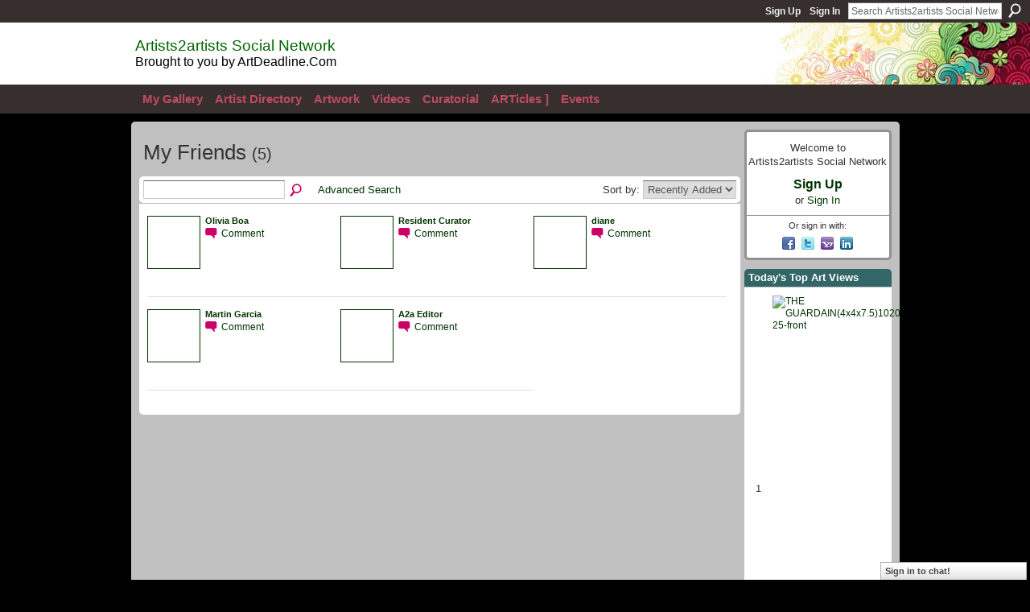

--- FILE ---
content_type: text/html; charset=UTF-8
request_url: https://artdeadline.ning.com/friends/JorgeArcos
body_size: 52730
content:
<!DOCTYPE html>
<html lang="en" xmlns:og="http://ogp.me/ns#">
    <head data-layout-view="default">
<script>
    window.dataLayer = window.dataLayer || [];
        </script>
<!-- Google Tag Manager -->
<script>(function(w,d,s,l,i){w[l]=w[l]||[];w[l].push({'gtm.start':
new Date().getTime(),event:'gtm.js'});var f=d.getElementsByTagName(s)[0],
j=d.createElement(s),dl=l!='dataLayer'?'&l='+l:'';j.async=true;j.src=
'https://www.googletagmanager.com/gtm.js?id='+i+dl;f.parentNode.insertBefore(j,f);
})(window,document,'script','dataLayer','GTM-T5W4WQ');</script>
<!-- End Google Tag Manager -->
            <meta http-equiv="Content-Type" content="text/html; charset=utf-8" />
    <title>Jorge Arcos&#039;s Friends - Artists2artists Social Network</title>
    <link rel="icon" href="https://artdeadline.ning.com/favicon.ico" type="image/x-icon" />
    <link rel="SHORTCUT ICON" href="https://artdeadline.ning.com/favicon.ico" type="image/x-icon" />
    <meta name="description" content="Jorge Arcos's Friends | Free artist social networking service for members &amp; friends of ArtDeadline.Com, the art world's source for Income &amp; Exhibition…" />
    <meta name="keywords" content="artist2artist, exhibitions, artists2artist, blogs, art, portfolios, artists, photography, networking, artists2artists, gallery, curators, groups, forums, artist, critiques, social" />
<meta name="title" content="Jorge Arcos&#039;s Friends" />
<meta property="og:type" content="website" />
<meta property="og:url" content="https://artdeadline.ning.com/profiles/friend/list?user=JorgeArcos" />
<meta property="og:title" content="Jorge Arcos&#039;s Friends" />
<meta property="og:image" content="https://storage.ning.com/topology/rest/1.0/file/get/2745831063?profile=UPSCALE_150x150">
<meta name="twitter:card" content="summary" />
<meta name="twitter:title" content="Jorge Arcos&#039;s Friends" />
<meta name="twitter:description" content="Jorge Arcos's Friends | Free artist social networking service for members &amp; friends of ArtDeadline.Com, the art world's source for Income &amp; Exhibition…" />
<meta name="twitter:image" content="https://storage.ning.com/topology/rest/1.0/file/get/2745831063?profile=UPSCALE_150x150" />
<link rel="image_src" href="https://storage.ning.com/topology/rest/1.0/file/get/2745831063?profile=UPSCALE_150x150" />
<script type="text/javascript">
    djConfig = { preventBackButtonFix: false, isDebug: false }
ning = {"CurrentApp":{"premium":true,"iconUrl":"https:\/\/storage.ning.com\/topology\/rest\/1.0\/file\/get\/2745831063?profile=UPSCALE_150x150","url":"httpsartdeadline.ning.com","domains":["artists2artists.net","www.artists2artists.net"],"online":true,"privateSource":true,"id":"artdeadline","appId":3077055,"description":"Free artist social networking service for members &amp; friends of ArtDeadline.Com, the art world&#039;s source for Income &amp; Exhibition Opportunities","name":"Artists2artists Social Network","owner":"2gpgtizjwjz0i","createdDate":"2009-03-26T01:22:46.032Z","runOwnAds":false,"category":{"artist2artist":null,"exhibitions":null,"artists2artist":null,"blogs":null,"art":null,"portfolios":null,"artists":null,"photography":null,"networking":null,"artists2artists":null,"gallery":null,"curators":null,"groups":null,"forums":null,"artist":null,"critiques":null,"social":null},"tags":["artist2artist","exhibitions","artists2artist","blogs","art","portfolios","artists","photography","networking","artists2artists","gallery","curators","groups","forums","artist","critiques","social"]},"CurrentProfile":null,"maxFileUploadSize":7};
        (function(){
            if (!window.ning) { return; }

            var age, gender, rand, obfuscated, combined;

            obfuscated = document.cookie.match(/xgdi=([^;]+)/);
            if (obfuscated) {
                var offset = 100000;
                obfuscated = parseInt(obfuscated[1]);
                rand = obfuscated / offset;
                combined = (obfuscated % offset) ^ rand;
                age = combined % 1000;
                gender = (combined / 1000) & 3;
                gender = (gender == 1 ? 'm' : gender == 2 ? 'f' : 0);
                ning.viewer = {"age":age,"gender":gender};
            }
        })();

        if (window.location.hash.indexOf('#!/') == 0) {
        window.location.replace(window.location.hash.substr(2));
    }
    window.xg = window.xg || {};
xg.captcha = {
    'shouldShow': false,
    'siteKey': '6Ldf3AoUAAAAALPgNx2gcXc8a_5XEcnNseR6WmsT'
};
xg.addOnRequire = function(f) { xg.addOnRequire.functions.push(f); };
xg.addOnRequire.functions = [];
xg.addOnFacebookLoad = function (f) { xg.addOnFacebookLoad.functions.push(f); };
xg.addOnFacebookLoad.functions = [];
xg._loader = {
    p: 0,
    loading: function(set) {  this.p++; },
    onLoad: function(set) {
                this.p--;
        if (this.p == 0 && typeof(xg._loader.onDone) == 'function') {
            xg._loader.onDone();
        }
    }
};
xg._loader.loading('xnloader');
if (window.bzplcm) {
    window.bzplcm._profileCount = 0;
    window.bzplcm._profileSend = function() { if (window.bzplcm._profileCount++ == 1) window.bzplcm.send(); };
}
xg._loader.onDone = function() {
            if(window.bzplcm)window.bzplcm.start('ni');
        xg.shared.util.parseWidgets();    var addOnRequireFunctions = xg.addOnRequire.functions;
    xg.addOnRequire = function(f) { f(); };
    try {
        if (addOnRequireFunctions) { dojo.lang.forEach(addOnRequireFunctions, function(onRequire) { onRequire.apply(); }); }
    } catch (e) {
        if(window.bzplcm)window.bzplcm.ts('nx').send();
        throw e;
    }
    if(window.bzplcm) { window.bzplcm.stop('ni'); window.bzplcm._profileSend(); }
};
window.xn = { track: { event: function() {}, pageView: function() {}, registerCompletedFlow: function() {}, registerError: function() {}, timer: function() { return { lapTime: function() {} }; } } };</script>
<link rel="alternate" type="application/atom+xml" title="Today&#039;s Top Art Views - Artists2artists Social Network" href="https://artdeadline.ning.com/leaderboards/photos/month?feed=yes&amp;xn_auth=no&amp;n=20&amp;images=yes&amp;imageMaxSize=240" /><link rel="alternate" type="application/rss+xml" title="AD.C Income &amp; Exhibit  Ops - Artists2artists Social Network" href="https://artdeadline.com/feed/?post_type=job_listing" />
<style type="text/css" media="screen,projection">
#xg_navigation ul div.xg_subtab ul li a {
    color:#FFFFFF;
    background:#362F2D;
}
#xg_navigation ul div.xg_subtab ul li a:hover {
    color:#333333;
    background:#AAAAEE;
}
</style>

<style type="text/css" media="screen,projection">
@import url("https://static.ning.com/socialnetworkmain/widgets/index/css/common.min.css?xn_version=1229287718");
@import url("https://static.ning.com/socialnetworkmain/widgets/profiles/css/component.min.css?xn_version=467783652");
@import url("https://static.ning.com/socialnetworkmain/widgets/chat/css/bottom-bar.min.css?xn_version=512265546");

</style>

<style type="text/css" media="screen,projection">
@import url("/generated-69468fce5cf4d6-98472994-css?xn_version=202512201152");

</style>

<style type="text/css" media="screen,projection">
@import url("/generated-69468fce1ae563-64688165-css?xn_version=202512201152");

</style>

<!--[if IE 6]>
    <link rel="stylesheet" type="text/css" href="https://static.ning.com/socialnetworkmain/widgets/index/css/common-ie6.min.css?xn_version=463104712" />
<![endif]-->
<!--[if IE 7]>
<link rel="stylesheet" type="text/css" href="https://static.ning.com/socialnetworkmain/widgets/index/css/common-ie7.css?xn_version=2712659298" />
<![endif]-->
<link rel="EditURI" type="application/rsd+xml" title="RSD" href="https://artdeadline.ning.com/profiles/blog/rsd" />

    </head>
    <body>
<!-- Google Tag Manager (noscript) -->
<noscript><iframe src="https://www.googletagmanager.com/ns.html?id=GTM-T5W4WQ"
height="0" width="0" style="display:none;visibility:hidden"></iframe></noscript>
<!-- End Google Tag Manager (noscript) -->
                <div id="xn_bar">
            <div id="xn_bar_menu">
                <div id="xn_bar_menu_branding" >
                                    </div>

                <div id="xn_bar_menu_more">
                    <form id="xn_bar_menu_search" method="GET" action="https://artdeadline.ning.com/main/search/search">
                        <fieldset>
                            <input type="text" name="q" id="xn_bar_menu_search_query" value="Search Artists2artists Social Network" _hint="Search Artists2artists Social Network" accesskey="4" class="text xj_search_hint" />
                            <a id="xn_bar_menu_search_submit" href="#" onclick="document.getElementById('xn_bar_menu_search').submit();return false">Search</a>
                        </fieldset>
                    </form>
                </div>

                            <ul id="xn_bar_menu_tabs">
                                            <li><a href="https://artdeadline.ning.com/main/authorization/signUp?target=https%3A%2F%2Fartdeadline.ning.com%2Fprofiles%2Ffriend%2Flist%3Fuser%3DJorgeArcos%26">Sign Up</a></li>
                                                <li><a href="https://artdeadline.ning.com/main/authorization/signIn?target=https%3A%2F%2Fartdeadline.ning.com%2Fprofiles%2Ffriend%2Flist%3Fuser%3DJorgeArcos%26">Sign In</a></li>
                                    </ul>
                        </div>
        </div>
        
        
        <div id="xg" class="xg_theme xj_list_container xg_widget_profiles xg_widget_profiles_friend xg_widget_profiles_friend_list" data-layout-pack="classic">
            <div id="xg_head">
                <div id="xg_masthead">
                    <p id="xg_sitename"><a id="application_name_header_link" href="/">Artists2artists Social Network</a></p>
                    <p id="xg_sitedesc" class="xj_site_desc">Brought to you by ArtDeadline.Com</p>
                </div>
                <div id="xg_navigation">
                    <ul>
    <li id="xg_tab_xn94" class="xg_subtab"><a href="/profiles"><span>My Gallery</span></a></li><li dojoType="SubTabHover" id="xg_tab_xn42" class="xg_subtab"><a href="/profiles/members/"><span>Artist Directory</span></a><div class="xg_subtab" style="display:none;position:absolute;"><ul class="xg_subtab" style="display:block;" ><li style="list-style:none !important;display:block;text-align:left;"><a href="/events/event/search?q=a2a-member" style="float:none;"><span>Member Shows</span></a></li><li style="list-style:none !important;display:block;text-align:left;"><a href="/profiles/friend/listFeatured" style="float:none;"><span>Featured Artists</span></a></li><li style="list-style:none !important;display:block;text-align:left;"><a href="/profiles/members/" style="float:none;"><span>All Artists</span></a></li><li style="list-style:none !important;display:block;text-align:left;"><a href="/profiles/category/crafts" style="float:none;"><span>- Crafters</span></a></li><li style="list-style:none !important;display:block;text-align:left;"><a href="/profiles/category/digital-artists" style="float:none;"><span>- Digital Artists</span></a></li><li style="list-style:none !important;display:block;text-align:left;"><a href="/profiles/category/draw-illustrators" style="float:none;"><span>- Draw-Illustrators</span></a></li><li style="list-style:none !important;display:block;text-align:left;"><a href="/profiles/category/mixed-media" style="float:none;"><span>- Mixed Media</span></a></li><li style="list-style:none !important;display:block;text-align:left;"><a href="/profiles/category/multi-discipline" style="float:none;"><span>- Multi-Discipline</span></a></li><li style="list-style:none !important;display:block;text-align:left;"><a href="/profiles/category/painters" style="float:none;"><span>- Painters</span></a></li><li style="list-style:none !important;display:block;text-align:left;"><a href="/profiles/category/photographers" style="float:none;"><span>- Photographers</span></a></li><li style="list-style:none !important;display:block;text-align:left;"><a href="/profiles/category/printmakers" style="float:none;"><span>- Printmakers</span></a></li><li style="list-style:none !important;display:block;text-align:left;"><a href="/profiles/category/sculptors" style="float:none;"><span>- Sculptors</span></a></li></ul></div></li><li dojoType="SubTabHover" id="xg_tab_photo" class="xg_subtab"><a href="/photo"><span>Artwork</span></a><div class="xg_subtab" style="display:none;position:absolute;"><ul class="xg_subtab" style="display:block;" ><li style="list-style:none !important;display:block;text-align:left;"><a href="/photo" style="float:none;"><span>All Artwork</span></a></li><li style="list-style:none !important;display:block;text-align:left;"><a href="/photo/album/list" style="float:none;"><span>All Portfolios</span></a></li><li style="list-style:none !important;display:block;text-align:left;"><a href="/profile/RESIDENTCURATOR" style="float:none;"><span>Resident Curator Home</span></a></li></ul></div></li><li dojoType="SubTabHover" id="xg_tab_video" class="xg_subtab"><a href="/video"><span>Videos</span></a><div class="xg_subtab" style="display:none;position:absolute;"><ul class="xg_subtab" style="display:block;" ><li style="list-style:none !important;display:block;text-align:left;"><a href="/video/video/listTagged?tag=marketing" style="float:none;"><span>Art Business/Marketing</span></a></li><li style="list-style:none !important;display:block;text-align:left;"><a href="/video/video/listTagged?tag=faaw" style="float:none;"><span>Artists At Work</span></a></li><li style="list-style:none !important;display:block;text-align:left;"><a href="/video/video/listTagged?tag=member-shows" style="float:none;"><span>Art by Members</span></a></li><li style="list-style:none !important;display:block;text-align:left;"><a href="/video/video/listTagged?tag=Tours" style="float:none;"><span>Art Organization Tours</span></a></li><li style="list-style:none !important;display:block;text-align:left;"><a href="/video/video/listTagged?tag=education" style="float:none;"><span>Education/Tutorials</span></a></li><li style="list-style:none !important;display:block;text-align:left;"><a href="/video/video/listTagged?tag=perfart" style="float:none;"><span>Performing Arts Exhibit</span></a></li><li style="list-style:none !important;display:block;text-align:left;"><a href="/video/video/listTagged?tag=exhibit-reviews-interviews" style="float:none;"><span>Reviews/Interviews</span></a></li><li style="list-style:none !important;display:block;text-align:left;"><a href="/video/video/listTagged?tag=Storytelling" style="float:none;"><span>Story/Experimental</span></a></li><li style="list-style:none !important;display:block;text-align:left;"><a href="/video/video/listTagged?tag=Studio-Portfolio" style="float:none;"><span>Studio/Portfolio</span></a></li><li style="list-style:none !important;display:block;text-align:left;"><a href="/video/video/listTagged?tag=group-exhibit" style="float:none;"><span>Visual Art Exhibitions</span></a></li><li style="list-style:none !important;display:block;text-align:left;"><a href="/video/video/newWithUploader" target="_blank" style="float:none;"><span>- Add Your Video</span></a></li></ul></div></li><li dojoType="SubTabHover" id="xg_tab_xn55" class="xg_subtab"><a href="/profile/RESIDENTCURATOR"><span>Curatorial</span></a><div class="xg_subtab" style="display:none;position:absolute;"><ul class="xg_subtab" style="display:block;" ><li style="list-style:none !important;display:block;text-align:left;"><a href="/profile/RESIDENTCURATOR" style="float:none;"><span>A2a Resident Curator</span></a></li><li style="list-style:none !important;display:block;text-align:left;"><a href="/profile/Editor" style="float:none;"><span>A2a Editor</span></a></li></ul></div></li><li dojoType="SubTabHover" id="xg_tab_xn22" class="xg_subtab"><a href="https://artdeadline.com"><span>ARTicles ]</span></a><div class="xg_subtab" style="display:none;position:absolute;"><ul class="xg_subtab" style="display:block;" ><li style="list-style:none !important;display:block;text-align:left;"><a href="https://ArtDeadline.Com" target="_blank" style="float:none;"><span>AD.C New Subscriber Info</span></a></li><li style="list-style:none !important;display:block;text-align:left;"><a href="https://artdeadline.com/opportunities" style="float:none;"><span>+ ARTicles DBase</span></a></li><li style="list-style:none !important;display:block;text-align:left;"><a href="https://artdeadline.com/opportunities" target="_blank" style="float:none;"><span>+ Art Business &amp; Law</span></a></li><li style="list-style:none !important;display:block;text-align:left;"><a href="https://artdeadline.com/opportunities" target="_blank" style="float:none;"><span>+ Exhibit &amp; Selling Art</span></a></li><li style="list-style:none !important;display:block;text-align:left;"><a href="https://artdeadline.com/opportunities" target="_blank" style="float:none;"><span>+ Press &amp; Promotion</span></a></li><li style="list-style:none !important;display:block;text-align:left;"><a href="https://artdeadline.com/opportunities" target="_blank" style="float:none;"><span>+ Studio Support</span></a></li><li style="list-style:none !important;display:block;text-align:left;"><a href="https://artdeadline.com/opportunities" target="_blank" style="float:none;"><span>+ The Creative Mind</span></a></li><li style="list-style:none !important;display:block;text-align:left;"><a href="https://artdeadline.com/bookstore.html" target="_blank" style="float:none;"><span>Art Books</span></a></li></ul></div></li><li id="xg_tab_events" class="xg_subtab"><a href="/events"><span>Events</span></a></li></ul>

                </div>
            </div>
            
            <div id="xg_body">
                
                <div class="xg_column xg_span-16 xj_classic_canvas">
                    <div class="xg_headline">
<div class="tb"><h1>My Friends <span class="count">(5)</span></h1>
        <ul class="navigation byline">
            <li class="right"></li>
        </ul>
    </div>
</div>
<div class="xg_module"><div class="xg_module module_searchbar">
    <div class="xg_module_body">
        <form action="https://artdeadline.ning.com/profiles/friend/list?user=1dtxtfrs4zx49">
            <p class="left">
                <input type="hidden" name="user" value="1dtxtfrs4zx49" />                <input name="q" type="text" class="textfield" value=""  />
                                <a class="xg_icon xg_icon-search" title="Search Friends" onclick="x$(this).parents('form').submit();" href="#">Search Friends</a>
                                <a class="link-ams" style="margin-left:1em" href="https://artdeadline.ning.com/profiles/members/advancedSearch">Advanced Search</a>
                            </p>
                    </form>
                <p class="right">
                            Sort by:                <select onchange="window.location = this.value">
                    <option value="https://artdeadline.ning.com/profiles/friend/list?user=JorgeArcos&amp;sort=mostRecent"  selected="selected">Recently Added</option><option value="https://artdeadline.ning.com/profiles/friend/list?user=JorgeArcos&amp;sort=alphabetical" >Alphabetical</option><option value="https://artdeadline.ning.com/profiles/friend/list?user=JorgeArcos&amp;sort=random" >Random</option>                </select>
                                </p>
            </div>
</div>
<div class="xg_module_body"><div class="members_list easyclear"><div class="member_item ">
    <div class="member_item_thumbnail">
        <a href="/profile/OliviaBoa?xg_source=profiles_memberList">
            <span class="table_img dy-avatar dy-avatar-64 "><img  class="photo " src="https://storage.ning.com/topology/rest/1.0/file/get/65478955?profile=RESIZE_64x64&amp;width=64&amp;height=64&amp;crop=1%3A1" alt="" /></span>        </a>
    </div><!-- /member_item_thumbnail -->
    <div class="member_item_detail">
        <h5>    
            <a href="/profile/OliviaBoa?xg_source=profiles_memberList">Olivia Boa</a>
                    </h5>
                    <ul>
            <li><a class="xg_sprite xg_sprite-comment" href="/profile/OliviaBoa?xgac=1&amp;xg_source=profiles_memberList#add_comment">Comment</a></li>        </ul>
    </div><!-- /member_item_detail -->
</div>
<div class="member_item ">
    <div class="member_item_thumbnail">
        <a href="/profile/RESIDENTCURATOR?xg_source=profiles_memberList">
            <span class="table_img dy-avatar dy-avatar-64 "><img  class="photo " src="https://storage.ning.com/topology/rest/1.0/file/get/12775371296?profile=RESIZE_64x64&amp;width=64&amp;height=64&amp;crop=1%3A1" alt="" /></span>        </a>
    </div><!-- /member_item_thumbnail -->
    <div class="member_item_detail">
        <h5>    
            <a href="/profile/RESIDENTCURATOR?xg_source=profiles_memberList">Resident Curator</a>
                    </h5>
                    <ul>
            <li><a class="xg_sprite xg_sprite-comment" href="/profile/RESIDENTCURATOR?xgac=1&amp;xg_source=profiles_memberList#add_comment">Comment</a></li>        </ul>
    </div><!-- /member_item_detail -->
</div>
<div class="member_item ">
    <div class="member_item_thumbnail">
        <a href="/profile/diane?xg_source=profiles_memberList">
            <span class="table_img dy-avatar dy-avatar-64 "><img  class="photo " src="https://storage.ning.com/topology/rest/1.0/file/get/65476798?profile=RESIZE_64x64&amp;width=64&amp;height=64&amp;crop=1%3A1" alt="" /></span>        </a>
    </div><!-- /member_item_thumbnail -->
    <div class="member_item_detail">
        <h5>    
            <a href="/profile/diane?xg_source=profiles_memberList">diane</a>
                    </h5>
                    <ul>
            <li><a class="xg_sprite xg_sprite-comment" href="/profile/diane?xgac=1&amp;xg_source=profiles_memberList#add_comment">Comment</a></li>        </ul>
    </div><!-- /member_item_detail -->
</div>
<div class="member_item ">
    <div class="member_item_thumbnail">
        <a href="/profile/MartinJon?xg_source=profiles_memberList">
            <span class="table_img dy-avatar dy-avatar-64 "><img  class="photo " src="https://storage.ning.com/topology/rest/1.0/file/get/65475961?profile=RESIZE_64x64&amp;width=64&amp;height=64&amp;crop=1%3A1" alt="" /></span>        </a>
    </div><!-- /member_item_thumbnail -->
    <div class="member_item_detail">
        <h5>    
            <a href="/profile/MartinJon?xg_source=profiles_memberList">Martin Garcia</a>
                    </h5>
                    <ul>
            <li><a class="xg_sprite xg_sprite-comment" href="/profile/MartinJon?xgac=1&amp;xg_source=profiles_memberList#add_comment">Comment</a></li>        </ul>
    </div><!-- /member_item_detail -->
</div>
<div class="member_item last-child">
    <div class="member_item_thumbnail">
        <a href="/profile/Editor?xg_source=profiles_memberList">
            <span class="table_img dy-avatar dy-avatar-64 "><img  class="photo " src="https://storage.ning.com/topology/rest/1.0/file/get/65475725?profile=RESIZE_64x64&amp;width=64&amp;height=64&amp;crop=1%3A1" alt="" /></span>        </a>
    </div><!-- /member_item_thumbnail -->
    <div class="member_item_detail">
        <h5>    
            <a href="/profile/Editor?xg_source=profiles_memberList">A2a Editor</a>
                    </h5>
                    <ul>
            <li><a class="xg_sprite xg_sprite-comment" href="/profile/Editor?xgac=1&amp;xg_source=profiles_memberList#add_comment">Comment</a></li>        </ul>
    </div><!-- /member_item_detail -->
</div>
</div></div></div>
                </div>
                <div class="xg_column xg_span-4 xg_last xj_classic_sidebar">
                        <div class="xg_module" id="xg_module_account">
        <div class="xg_module_body xg_signup xg_lightborder">
            <p>Welcome to<br />Artists2artists Social Network</p>
                        <p class="last-child"><big><strong><a href="https://artdeadline.ning.com/main/authorization/signUp?target=https%3A%2F%2Fartdeadline.ning.com%2Fprofiles%2Ffriend%2Flist%3Fuser%3DJorgeArcos%26">Sign Up</a></strong></big><br/>or <a href="https://artdeadline.ning.com/main/authorization/signIn?target=https%3A%2F%2Fartdeadline.ning.com%2Fprofiles%2Ffriend%2Flist%3Fuser%3DJorgeArcos%26" style="white-space:nowrap">Sign In</a></p>
                            <div class="xg_external_signup xg_lightborder xj_signup">
                    <p class="dy-small">Or sign in with:</p>
                    <ul class="providers">
            <li>
            <a
                onclick="xg.index.authorization.social.openAuthWindow(
                    'https://auth.ning.com/socialAuth/facebook?edfm=Uux08ZhEMdpsYuJXVoySMnc%2B6f%2FUjrff8RARg8%2FDCJznYm4htXErvDT0brV%2BSCJx14cJGEAts53FT%2Bic0GiYOT0llwmKHZ2avM4LNZPFBLLyaeuwmpsaStHwNo0mF3yn2Sd%2Fj2%2FONzVxAgbyoVpDEZ6lz94f%2B9ufOLkusGTsI4NGmjeI5hKr9XhYTrIQEmrpnpYEVEEMP2EzxyTyE%2FVrDf1lp8fohLwU3qWpWHm35ZklQgegrmwtrhijsCbWywhF5yzarJg%2Fsht1fmAY22gJz%2Bmlqmj3SpVo0%2BYQV%2FYmgCLV4p%2B4sTQDT3VWuhdv8ZqvlbJ2IHVEKCQs3%2BFjDvJw5kFmRwUEeoThZE%2BgSjWwSZhD7PmVMDM3EGCELqT7fHdWriqTNeAVZ4YsSaTe%2FEg%2BjNPtTkUty6pc5Kgqj3ILI%2FGGWbJgcUw1Fi4s3OUpg%2BgHvmBbZu9ojCJnC5bMNdlIxA%3D%3D'
                    ); return false;">
                            <span class="mini-service mini-service-facebook" title="Facebook"></span>
                        </a>
        </li>
            <li>
            <a
                onclick="xg.index.authorization.social.openAuthWindow(
                    'https://auth.ning.com/socialAuth/twitter?edfm=TQWJuS%2FikrY%2B0QHk6OnP7G5TCFwvWrhLKrAXwaHpIuOdhY2GRbnAOoMiaxa0V8P5Jwx%2FSOtvtirhXmQls06rFAUM%2B1nL%2F6gIm7M3dXuiwyeXQuh0dxed4yiVRA7HSxCCU4qDvTyQFQopir%2FDFp01V4P3ybb13jZd7whZK6NOMYvbA9OuZw%2F%2BwrNcOYMDjMhJZSJQhGHPkBu9rMDsWz8DNnvrfg%2BkLdG7OHWaib4aDQn7tTZcfC%2FE8iHnn6y0YHaQaf78yx1zkI9hQJDQAkq8q1M0NtzSKnbOoMMrBaBYUQn%2BRP4YxmR23AZ9PbKAssdTcT4YmPbcSX8xSgpBvRA9lSKrL5Ml9rTeZp0hXCIz4n%2FyWHRt3ePO95UewTIBULY9i6%2Fsj0RW3zQyXQPc5V43v9xHz3dDOlseo8uYj7KiMyWSmOz8ay2ZMMJ%2FxCRXZpOhGt%2FbpxihVrFQBnYeYn53PmPBEwMBdDDmPm%2BW%2BL03BNQ%3D'
                ); return false;">
                <span class="mini-service mini-service-twitter" title="Twitter"></span>
            </a>
        </li>
            <li>
            <a
                onclick="xg.index.authorization.social.openAuthWindow(
                    'https://auth.ning.com/socialAuth/yahooopenidconnect?edfm=nbwqtGl2OHqDEgCt0Jq37gA1ZG3Txfu25Gqt7Fn7X27LpPTAS6CVPXvCRPfeck8vyBWVxin8eMxO1UerIi7l0PeIp1PpGU2uBbUXL5uyPnvIv6%2B6eUUknIy2d8RF%2BMDq3rzg1OOLAWQvuE48HwFDXaYji8o48wNeNBb5VKVii8K01jE7%2Fx67FKIdPS9HczoTGufBx2T50GVbKchw5lxiAD3CEXQrGO%2Bw1l6e4QS9ldSCOwv5OYyBc0vIJudaowGpAM2cLoRBvwEi9fXPbvWbGwwCY5AmsAKclY3ZIgZg88iOpuidZPtJUdITY5muRRgSbJ7kQwI92kYHoSI%2BADW54RHk3PR%2BWC3B3AvH5AFPywmYNT4ztqLp3WZwkTv89DHX'
                ); return false;">
                <span class="mini-service mini-service-yahoo" title="Yahoo!"></span>
            </a>
        </li>
            <li>
            <a
                onclick="xg.index.authorization.social.openAuthWindow(
                    'https://auth.ning.com/socialAuth/linkedin?edfm=zxGAQiPrzVv2yXDJ%2BfrBt5O3pm9vmsac4XygLsG2Utwk8bvMBaWjyE29GmDbzUteM2pve5VAAQWtPxOLimNk82S2eDJBlRf6hlbQq8z%2B%2BLbJHTNF8sA70LXGLVDM%2Fis3vaWhqZEhbUajtFjdtNGJWa86FC9hTAkNXaZeYDC5Y7jb8dJx%2FbLGaT2owuJ6k0mCVF3IjDw8JRwtlLTFqvsJorDiwearisMhKZI2PEFeHWVeYMT%2B7J8bxw%2Fw7Lvin7aFldp%2FXs6rhEQiBdDWCe054y%2BivBrM2%2BGqiF%2B9yguWzQwmDGYWj3wTM6uDEHcew%2Bb4oKCbqsyw1dI2jC6Pidwjf0sY45R2ZewlXHrknj6BculOhzgOU89tkhTWPPFcQggKqxMauRviiVOdZatmmsCYdCoBlfIsRIbcCiSphCrfD5Y54vrdCXgNgpfT5W%2BSd971'
                ); return false;">
                <span class="mini-service mini-service-linkedin" title="LinkedIn"></span>
            </a>
        </li>
    </ul>
                </div>
                    </div>
    </div>
<div class="xg_module mini-leaderboard-module xj_leaderboard_module" data-module_name="leaderboards" >
    <div class="xg_module_head handle">
     <h2><span>Today&#039;s Top Art Views</span>&nbsp;</h2>
    <p class="edit" style="display:none"><a class="button" href="#"><span>Edit</span></a></p>
</div>
<div class="xg_module_body">
            <table class="leaderboard">
                        <tbody>
                                    <tr >
                        <td class="lb-rank">1</td>
                        <td class="lb-content">
                            <span class="xg_avatar left"><a href="https://artdeadline.ning.com/xn/detail/3077055%3APhoto%3A374378" class="" ><img alt="THE GUARDAIN(4x4x7.5)102025-front" src="https://storage.ning.com/topology/rest/1.0/file/get/31052160086?profile=RESIZE_48X48&amp;width=32&amp;height=32&amp;crop=1%3A1" class="photo" width="32" height="32" /></a></span>
                            <h3 class="dy-protect"><a href="https://artdeadline.ning.com/xn/detail/3077055%3APhoto%3A374378" class="" >THE GUARDAIN(4x4x7.5)102025-front</a></h3>
                                                                                </td>
                    </tr>
                                    <tr class="alt">
                        <td class="lb-rank">2</td>
                        <td class="lb-content">
                            <span class="xg_avatar left"><a href="https://artdeadline.ning.com/xn/detail/3077055%3APhoto%3A375105" class="" ><img alt="AMAZON (7 dia. x 13H)12-2025" src="https://storage.ning.com/topology/rest/1.0/file/get/31052159657?profile=RESIZE_48X48&amp;width=32&amp;height=32&amp;crop=1%3A1" class="photo" width="32" height="32" /></a></span>
                            <h3 class="dy-protect"><a href="https://artdeadline.ning.com/xn/detail/3077055%3APhoto%3A375105" class="" >AMAZON (7 dia. x 13H)12-2025</a></h3>
                                                                                </td>
                    </tr>
                                    <tr >
                        <td class="lb-rank">3</td>
                        <td class="lb-content">
                            <span class="xg_avatar left"><a href="https://artdeadline.ning.com/xn/detail/3077055%3APhoto%3A374791" class="" ><img alt="Garden - Mixed Media on canvas - 30&quot;x40&quot;" src="https://storage.ning.com/topology/rest/1.0/file/get/31050010670?profile=RESIZE_48X48&amp;width=32&amp;height=32&amp;crop=1%3A1" class="photo" width="32" height="32" /></a></span>
                            <h3 class="dy-protect"><a href="https://artdeadline.ning.com/xn/detail/3077055%3APhoto%3A374791" class="" >Garden - Mixed Media on canvas - 30&quot;x40&quot;</a></h3>
                                                                                </td>
                    </tr>
                                    <tr class="alt">
                        <td class="lb-rank">4</td>
                        <td class="lb-content">
                            <span class="xg_avatar left"><a href="https://artdeadline.ning.com/xn/detail/3077055%3APhoto%3A374789" class="" ><img alt="Between the Seasons - Mixed Media on canvas - 36&quot;x48&quot;" src="https://storage.ning.com/topology/rest/1.0/file/get/31050010871?profile=RESIZE_48X48&amp;width=32&amp;height=32&amp;crop=1%3A1" class="photo" width="32" height="32" /></a></span>
                            <h3 class="dy-protect"><a href="https://artdeadline.ning.com/xn/detail/3077055%3APhoto%3A374789" class="" >Between the Seasons - Mixed Media on canvas - 36&quot;x48&quot;</a></h3>
                                                                                </td>
                    </tr>
                                    <tr >
                        <td class="lb-rank">5</td>
                        <td class="lb-content">
                            <span class="xg_avatar left"><a href="https://artdeadline.ning.com/xn/detail/3077055%3APhoto%3A374787" class="" ><img alt="My Belconey - Mixed media on paper - 24x34" src="https://storage.ning.com/topology/rest/1.0/file/get/31050010666?profile=RESIZE_48X48&amp;width=32&amp;height=32&amp;crop=1%3A1" class="photo" width="32" height="32" /></a></span>
                            <h3 class="dy-protect"><a href="https://artdeadline.ning.com/xn/detail/3077055%3APhoto%3A374787" class="" >My Belconey - Mixed media on paper - 24x34</a></h3>
                                                                                </td>
                    </tr>
                                    <tr class="alt">
                        <td class="lb-rank">6</td>
                        <td class="lb-content">
                            <span class="xg_avatar left"><a href="https://artdeadline.ning.com/xn/detail/3077055%3APhoto%3A364537" class="" ><img alt="THE DIFFERENT FACES OF THE EGO (series)" src="https://storage.ning.com/topology/rest/1.0/file/get/10972254055?profile=RESIZE_48X48&amp;width=32&amp;height=32&amp;crop=1%3A1" class="photo" width="32" height="32" /></a></span>
                            <h3 class="dy-protect"><a href="https://artdeadline.ning.com/xn/detail/3077055%3APhoto%3A364537" class="" >THE DIFFERENT FACES OF THE EGO (series)</a></h3>
                                                                                </td>
                    </tr>
                            </tbody>
        </table>
    </div>
    <div class="xg_module_foot">
        <ul>
                            <li class="left"><a class="xg_icon xg_icon-rss" href="https://artdeadline.ning.com/leaderboards/photos/month?feed=yes&amp;xn_auth=no&amp;n=20&amp;images=yes&amp;imageMaxSize=240">RSS</a></li>
                            <li class="right"><a href="https://artdeadline.ning.com/leaderboards/photos/month">View All</a></li>
                    </ul>
    </div>
</div>
<div class="xg_module html_module module_text xg_reset" data-module_name="text"
        >
        <div class="xg_module_head"><h2>AD.C Artist Opportunities</h2></div>
        <div class="xg_module_body xg_user_generated">
            <p><a target="_blank" href="https://artdeadline.com" rel="noopener"><img class="align-center" src="https://storage.ning.com/topology/rest/1.0/file/get/14817466?profile=original"  /></a><strong>Since 1994</strong></p>
<p>From NY to the U.K., the most comprehensive and respected source for income &amp; exhibition opportunities.&#160;</p>
<p><strong><a href="https://artdeadline.com" target="_blank" rel="noopener">Visit ArtDeadline.Com Now</a></strong></p>
<p></p>
        </div>
        </div>
<div class="xg_module module_feed" data-module_name="feed">
    <div class="xg_module_head"><h2>AD.C Income &amp; Exhibit  Ops</h2></div>
                    <div class="xg_module_body">
            <p class="last-child"><a href="https://artdeadline.com/ops/biennial/" target="_blank">2026 Biennial Project Biennial</a></p>
        </div>
                        <div class="xg_module_body">
            <p class="last-child"><a href="https://artdeadline.com/ops/cica-act/" target="_blank">International Youth Art Competition and Showcase 2026</a></p>
        </div>
                        <div class="xg_module_body">
            <p class="last-child"><a href="https://artdeadline.com/ops/biafarin-awards/" target="_blank">Romantica 2026: A Celebration of Love in All Its Forms</a></p>
        </div>
                        <div class="xg_module_body">
            <p class="last-child"><a href="https://artdeadline.com/ops/untitled-space-gallery/" target="_blank">Open Call: Solo Exhibit 2026 @ The Untitled Space Gallery, Tribeca NYC</a></p>
        </div>
                        <div class="xg_module_body">
            <p class="last-child"><a href="https://artdeadline.com/ops/black-box/" target="_blank">Field Work: Trees and Water</a></p>
        </div>
                        <div class="xg_module_body">
            <p class="last-child"><a href="https://artdeadline.com/ops/pleinair/" target="_blank">December PleinAir Salon Online Art Competition</a></p>
        </div>
                        <div class="xg_module_body">
            <p class="last-child"><a href="https://artdeadline.com/ops/awa/" target="_blank">2026 AWA Online Juried Exhibition</a></p>
        </div>
                        <div class="xg_module_body">
            <p class="last-child"><a href="https://artdeadline.com/ops/franklin-furnace-fund/" target="_blank">2026-27 Franklin Furnace FUND for Performance Art</a></p>
        </div>
                        <div class="xg_module_body">
            <p class="last-child"><a href="https://artdeadline.com/ops/woman-made-gallery/" target="_blank">Seeds of Resilience</a></p>
        </div>
                        <div class="xg_module_body">
            <p class="last-child"><a href="https://artdeadline.com/ops/yosemite/" target="_blank">Yosemite Renaissance 41</a></p>
        </div>
        <div class="xg_module_foot">
    <ul>
                <li class="right"><a href="https://artdeadline.com/" target="_blank">More…</a></li>
            </ul>
</div>
</div>
<div class="xg_module module_video" data-module_name="video">
    <div class="xg_module_head">
        <h2>Videos</h2>
    </div>
    <div class="xg_module_body body_large">
  <ul class="clist">
      <li>
        <div class="ib">
                <a href="https://artdeadline.ning.com/video/shadow-art">
        <img  src="https://storage.ning.com/topology/rest/1.0/file/get/13650343674?profile=original&amp;width=136" alt="Shadow Art That Will Blow Your Mind 🤯" width="136" />
    </a>
        </div>
        <div class="tb">
            <h3><a href="https://artdeadline.ning.com/video/shadow-art">
                Shadow Art That Will Blow Your Mind 🤯            </a></h3>
                        <p class="xg_lightfont">
                Added by <a class="xg_lightfont" href="https://artdeadline.ning.com/profile/Editor">A2a Editor</a>                    <span class="reactions">
                    <a href="https://artdeadline.ning.com/video/shadow-art#comments" data-page-type="other_profiles_friend_list_" class="xg_sprite xg_sprite-comment">0 <span class='details'>Comments</span></a>
                                <a href="https://artdeadline.ning.com/video/shadow-art" data-content-id="3077055:Video:373845" data-content-type="Video" data-sign-up-url="https://artdeadline.ning.com/main/authorization/signUp?target=https%3A%2F%2Fartdeadline.ning.com%2Fprofiles%2Ffriend%2Flist%3Fuser%3DJorgeArcos%26" data-page-type="other_profiles_friend_list_" class="xg_sprite like-link-1 like-link">
                    1 <span class='details'>Like</span>
                </a>
                </span>
            </p>
                    </div>
    </li>
    </ul><ul class="clist">    <li>
        <div class="ib">
                <a href="https://artdeadline.ning.com/video/gasparilla-festival">
        <img  src="https://storage.ning.com/topology/rest/1.0/file/get/13650336868?profile=original&amp;width=136" alt="55th Annual Raymond James Gasparilla Festival of the Arts Recap" width="136" />
    </a>
        </div>
        <div class="tb">
            <h3><a href="https://artdeadline.ning.com/video/gasparilla-festival">
                55th Annual Raymond James Gasparilla Festival of the Arts Recap            </a></h3>
                        <p class="xg_lightfont">
                Added by <a class="xg_lightfont" href="https://artdeadline.ning.com/profile/Editor">A2a Editor</a>                    <span class="reactions">
                    <a href="https://artdeadline.ning.com/video/gasparilla-festival#comments" data-page-type="other_profiles_friend_list_" class="xg_sprite xg_sprite-comment">0 <span class='details'>Comments</span></a>
                                <a href="https://artdeadline.ning.com/video/gasparilla-festival" data-content-id="3077055:Video:373566" data-content-type="Video" data-sign-up-url="https://artdeadline.ning.com/main/authorization/signUp?target=https%3A%2F%2Fartdeadline.ning.com%2Fprofiles%2Ffriend%2Flist%3Fuser%3DJorgeArcos%26" data-page-type="other_profiles_friend_list_" class="xg_sprite like-link-1 like-link">
                    0 <span class='details'>Likes</span>
                </a>
                </span>
            </p>
                    </div>
    </li>
    </ul><ul class="clist">    <li>
        <div class="ib">
                <a href="https://artdeadline.ning.com/video/untitled-space-gallery">
        <img  src="https://storage.ning.com/topology/rest/1.0/file/get/13649399278?profile=original&amp;width=136" alt="UNTITLED SPACE GALLERY" width="136" />
    </a>
        </div>
        <div class="tb">
            <h3><a href="https://artdeadline.ning.com/video/untitled-space-gallery">
                UNTITLED SPACE GALLERY            </a></h3>
                        <p class="xg_lightfont">
                Added by <a class="xg_lightfont" href="https://artdeadline.ning.com/profile/Editor">A2a Editor</a>                    <span class="reactions">
                    <a href="https://artdeadline.ning.com/video/untitled-space-gallery#comments" data-page-type="other_profiles_friend_list_" class="xg_sprite xg_sprite-comment">0 <span class='details'>Comments</span></a>
                                <a href="https://artdeadline.ning.com/video/untitled-space-gallery" data-content-id="3077055:Video:373841" data-content-type="Video" data-sign-up-url="https://artdeadline.ning.com/main/authorization/signUp?target=https%3A%2F%2Fartdeadline.ning.com%2Fprofiles%2Ffriend%2Flist%3Fuser%3DJorgeArcos%26" data-page-type="other_profiles_friend_list_" class="xg_sprite like-link-1 like-link">
                    0 <span class='details'>Likes</span>
                </a>
                </span>
            </p>
                    </div>
    </li>
    </ul><ul class="clist">  </ul>
</div>
        <div class="xg_module_foot">
            <ul>
                <li class="left"><a class="xg_sprite xg_sprite-add" href="https://artdeadline.ning.com/video/video/chooseUploader">Add Videos</a></li>
                <li class="right"><a href="https://artdeadline.ning.com/video/video">View All</a></li>
                                    <li class="right video-facebook-share" style="display:none; margin-right:10px;"><a target="_blank"
                        href="https://www.facebook.com/share.php?u=https%3A%2F%2Fartdeadline.ning.com%2Fvideo%2Fvideo%3Ffrom%3Dfb"><img src="https://static.ning.com/socialnetworkmain/widgets/index/gfx/icon/facebook.gif?xn_version=2156446720" alt="Facebook" /></a></li>
                    <script>
                        xg.addOnRequire(function () {
                            x$('.module_video').mouseover(function () { x$(this).find('.video-facebook-share').show(); })
                                    .mouseout(function () { x$(this).find('.video-facebook-share').hide(); });
                        });
                    </script>
                            </ul>
        </div>
    </div>
<div class="xg_module html_module module_text xg_reset" data-module_name="text"
        >
        <div class="xg_module_head"><h2>2025 All Rights Reserved</h2></div>
        <div class="xg_module_body xg_user_generated">
            <center>
<table style="width: 95%; border-right-color: #c0c0c0; border-bottom-color: #c0c0c0; border-width: 0px;" cellspacing="1">
<tbody>
<tr>
<td style="text-align: left;">
<p><strong>2017-2026 All Rights Reserved</strong> - All images, information, text, and html found within this site and on individual artist pages, may not be copied, reproduced, modified, or distributed without prior written consent of content owner.</p>
<p>______________________</p>
<p><strong><a href="https://artdeadline.ning.com/main/authorization/termsOfService" target="_blank" rel="noopener">Member Terms of Service</a></strong></p>
</td>
</tr>
</tbody>
</table>
</center>
        </div>
        </div>

                </div>
            </div>
            <div id="xg_foot">
                <p class="left">
    © 2026             &nbsp; Created by <a href="/profile/Editor">A2a Editor</a>.            &nbsp;
    Powered by<a class="poweredBy-logo" href="https://www.ning.com/" title="" alt="" rel="dofollow">
    <img class="poweredbylogo" width="87" height="15" src="https://static.ning.com/socialnetworkmain/widgets/index/gfx/Ning_MM_footer_wht@2x.png?xn_version=2105418020"
         title="Ning Website Builder" alt="Website builder | Create website | Ning.com">
</a>    </p>
    <p class="right xg_lightfont">
                    <a href="https://artdeadline.ning.com/main/embeddable/list">Badges</a> &nbsp;|&nbsp;
                        <a href="https://artdeadline.ning.com/main/authorization/signUp?target=https%3A%2F%2Fartdeadline.ning.com%2Fmain%2Findex%2Freport" dojoType="PromptToJoinLink" _joinPromptText="Please sign up or sign in to complete this step." _hasSignUp="true" _signInUrl="https://artdeadline.ning.com/main/authorization/signIn?target=https%3A%2F%2Fartdeadline.ning.com%2Fmain%2Findex%2Freport">Report an Issue</a> &nbsp;|&nbsp;
                        <a href="https://artdeadline.ning.com/main/authorization/termsOfService?previousUrl=https%3A%2F%2Fartdeadline.ning.com%2Fprofiles%2Ffriend%2Flist%3Fuser%3DJorgeArcos%26">Terms of Service</a>
            </p>

            </div>
        </div>
        
        <div id="xj_baz17246" class="xg_theme"></div>
<div id="xg_overlay" style="display:none;">
<!--[if lte IE 6.5]><iframe></iframe><![endif]-->
</div>
<!--googleoff: all--><noscript>
	<style type="text/css" media="screen">
        #xg { position:relative;top:120px; }
        #xn_bar { top:120px; }
	</style>
	<div class="errordesc noscript">
		<div>
            <h3><strong>Hello, you need to enable JavaScript to use Artists2artists Social Network.</strong></h3>
            <p>Please check your browser settings or contact your system administrator.</p>
			<img src="/xn_resources/widgets/index/gfx/jstrk_off.gif" alt="" height="1" width="1" />
		</div>
	</div>
</noscript><!--googleon: all-->
<script type="text/javascript" src="https://static.ning.com/socialnetworkmain/widgets/lib/core.min.js?xn_version=1651386455"></script>        <script>
            var sources = ["https:\/\/static.ning.com\/socialnetworkmain\/widgets\/lib\/js\/jquery\/jquery-ui.min.js?xn_version=2186421962","https:\/\/static.ning.com\/socialnetworkmain\/widgets\/lib\/js\/modernizr\/modernizr.custom.js?xn_version=202512201152","https:\/\/static.ning.com\/socialnetworkmain\/widgets\/lib\/js\/jquery\/jstorage.min.js?xn_version=1968060033","https:\/\/static.ning.com\/socialnetworkmain\/widgets\/lib\/js\/jquery\/jquery.autoResize.js?xn_version=202512201152","https:\/\/static.ning.com\/socialnetworkmain\/widgets\/lib\/js\/jquery\/jquery.jsonp.min.js?xn_version=1071124156","https:\/\/static.ning.com\/socialnetworkmain\/widgets\/lib\/js\/Base64.js?xn_version=202512201152","https:\/\/static.ning.com\/socialnetworkmain\/widgets\/lib\/js\/jquery\/jquery.ui.widget.js?xn_version=202512201152","https:\/\/static.ning.com\/socialnetworkmain\/widgets\/lib\/js\/jquery\/jquery.iframe-transport.js?xn_version=202512201152","https:\/\/static.ning.com\/socialnetworkmain\/widgets\/lib\/js\/jquery\/jquery.fileupload.js?xn_version=202512201152","https:\/\/storage.ning.com\/topology\/rest\/1.0\/file\/get\/12882183292?profile=original&r=1724772908","https:\/\/storage.ning.com\/topology\/rest\/1.0\/file\/get\/12882183469?profile=original&r=1724772601","https:\/\/storage.ning.com\/topology\/rest\/1.0\/file\/get\/12428707685?profile=original&r=1713348911"];
            var numSources = sources.length;
                        var heads = document.getElementsByTagName('head');
            var node = heads.length > 0 ? heads[0] : document.body;
            var onloadFunctionsObj = {};

            var createScriptTagFunc = function(source) {
                var script = document.createElement('script');
                
                script.type = 'text/javascript';
                                var currentOnLoad = function() {xg._loader.onLoad(source);};
                if (script.readyState) { //for IE (including IE9)
                    script.onreadystatechange = function() {
                        if (script.readyState == 'complete' || script.readyState == 'loaded') {
                            script.onreadystatechange = null;
                            currentOnLoad();
                        }
                    }
                } else {
                   script.onerror = script.onload = currentOnLoad;
                }

                script.src = source;
                node.appendChild(script);
            };

            for (var i = 0; i < numSources; i++) {
                                xg._loader.loading(sources[i]);
                createScriptTagFunc(sources[i]);
            }
        </script>
    <script type="text/javascript">
if (!ning._) {ning._ = {}}
ning._.compat = { encryptedToken: "<empty>" }
ning._.CurrentServerTime = "2026-01-17T00:54:34+00:00";
ning._.probableScreenName = "";
ning._.domains = {
    base: 'ning.com',
    ports: { http: '80', ssl: '443' }
};
ning.loader.version = '202512201152'; // DEP-251220_1:477f7ee 33
djConfig.parseWidgets = false;
</script>
    <script type="text/javascript">
        xg.token = '';
xg.canTweet = false;
xg.cdnHost = 'static.ning.com';
xg.version = '202512201152';
xg.useMultiCdn = true;
xg.staticRoot = 'socialnetworkmain';
xg.xnTrackHost = null;
    xg.cdnDefaultPolicyHost = 'static';
    xg.cdnPolicy = [];
xg.global = xg.global || {};
xg.global.currentMozzle = 'profiles';
xg.global.userCanInvite = false;
xg.global.requestBase = '';
xg.global.locale = 'en_US';
xg.num_thousand_sep = ",";
xg.num_decimal_sep = ".";
(function() {
    dojo.addOnLoad(function() {
        if(window.bzplcm) { window.bzplcm.ts('hr'); window.bzplcm._profileSend(); }
            });
            ning.loader.require('xg.index.like.desktopLike', function() { xg._loader.onLoad('xnloader'); });
    })();    </script>
    <div class="xg_chat chatFooter signedOut" >
        <div id="userListContainer" class="xg_verticalPane xg_userWidth">
            <div class="xg_chatBar xg_bottomBar xg_userBar">
                <a class="xg_info xg_info_full" href="/main/authorization/signIn?chat=true">Sign in to chat!</a>            </div>
        </div>
    </div>
<script language="JavaScript1.2">

var clickmessage="2017-2026 All Rights Reserved - All images found within this site and on individual artist pages, may not be copied or reproduced without written consent of content owner."

function disableclick(e) {
if (document.all) {
if (event.button==2||event.button==3) {
if (event.srcElement.tagName=="IMG"){
alert(clickmessage);
return false;
}
}
}
else if (document.layers) {
if (e.which == 3) {
alert(clickmessage);
return false;
}
}
else if (document.getElementById){
if (e.which==3&&e.target.tagName=="IMG"){
alert(clickmessage)
return false
}
}
}

function associateimages(){
for(i=0;i<document.images.length;i++)
document.images[i].onmousedown=disableclick;
}

if (document.all)
document.onmousedown=disableclick
else if (document.getElementById)
document.onmouseup=disableclick
else if (document.layers)
associateimages()
</script>
<script>
  (function(i,s,o,g,r,a,m){i['GoogleAnalyticsObject']=r;i[r]=i[r]||function(){
  (i[r].q=i[r].q||[]).push(arguments)},i[r].l=1*new Date();a=s.createElement(o),
  m=s.getElementsByTagName(o)[0];a.async=1;a.src=g;m.parentNode.insertBefore(a,m)
  })(window,document,'script','//www.google-analytics.com/analytics.js','ga');

  ga('create', 'UA-413127-10', 'artists2artists.net');
  ga('send', 'pageview');

</script><script>
    document.addEventListener("DOMContentLoaded", function () {
        if (!dataLayer) {
            return;
        }
        var handler = function (event) {
            var element = event.currentTarget;
            if (element.hasAttribute('data-track-disable')) {
                return;
            }
            var options = JSON.parse(element.getAttribute('data-track'));
            dataLayer.push({
                'event'         : 'trackEvent',
                'eventType'     : 'googleAnalyticsNetwork',
                'eventCategory' : options && options.category || '',
                'eventAction'   : options && options.action || '',
                'eventLabel'    : options && options.label || '',
                'eventValue'    : options && options.value || ''
            });
            if (options && options.ga4) {
                dataLayer.push(options.ga4);
            }
        };
        var elements = document.querySelectorAll('[data-track]');
        for (var i = 0; i < elements.length; i++) {
            elements[i].addEventListener('click', handler);
        }
    });
</script>


    </body>
</html>
